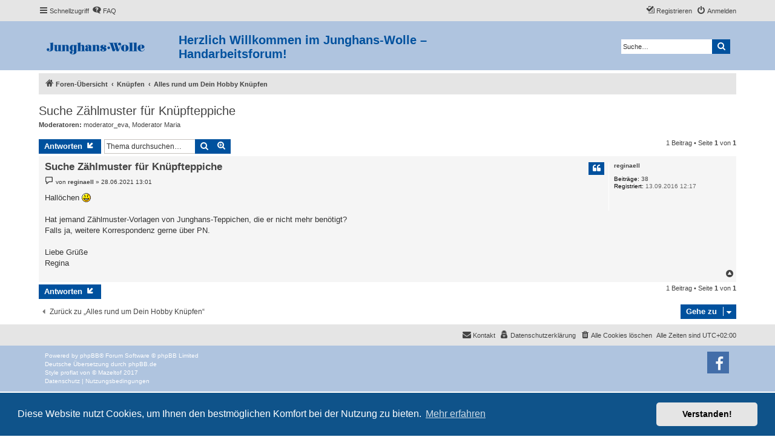

--- FILE ---
content_type: text/html; charset=UTF-8
request_url: https://forum.junghanswolle.de/viewtopic.php?f=10&t=68765&p=886185&sid=19347e2edd023fb7da71265122272582
body_size: 24980
content:
<!DOCTYPE html>
<html dir="ltr" lang="de">
<head>
<meta charset="utf-8" />
<meta http-equiv="X-UA-Compatible" content="IE=edge">
<meta name="viewport" content="width=device-width, initial-scale=1" />


<title>Suche Zählmuster für Knüpfteppiche - Junghans-Wolle Handarbeitsforum</title>


	<link rel="canonical" href="https://forum.junghanswolle.de/viewtopic.php?t=68765">

<!--
	phpBB style name: proflat
	Based on style:   prosilver (this is the default phpBB3 style)
	Original author:  Tom Beddard ( http://www.subBlue.com/ )
	Modified by:      Mazeltof ( https://www.mazeland.fr/ )
-->

<link href="./assets/css/font-awesome.min.css?assets_version=25" rel="stylesheet">
<link href="./styles/prosilver/theme/stylesheet.css?assets_version=25" rel="stylesheet">
<link href="./styles/proflat/theme/style_proflat.css?assets_version=25" rel="stylesheet">
<link href="./styles/proflat/theme/color_proflat.css?assets_version=25" rel="stylesheet">



	<link href="./assets/cookieconsent/cookieconsent.min.css?assets_version=25" rel="stylesheet">

<!--[if lte IE 9]>
	<link href="./styles/proflat/theme/tweaks.css?assets_version=25" rel="stylesheet">
<![endif]-->





</head>
<body id="phpbb" class="nojs notouch section-viewtopic ltr ">


	<a id="top" class="top-anchor" accesskey="t"></a>
	<div id="page-header">
		<div class="navbar" role="navigation">
	<div class="navbar-container">
	<div class="inner">

	<ul id="nav-main" class="nav-main linklist" role="menubar">

		<li id="quick-links" class="quick-links dropdown-container responsive-menu" data-skip-responsive="true">
			<a href="#" class="dropdown-trigger">
				<i class="icon fa-bars fa-fw" aria-hidden="true"></i><span>Schnellzugriff</span>
			</a>
			<div class="dropdown">
				<div class="pointer"><div class="pointer-inner"></div></div>
				<ul class="dropdown-contents" role="menu">
					
											<li class="separator"></li>
																									<li>
								<a href="./search.php?search_id=unanswered&amp;sid=b062c979e137fb01f55420392fad8e2c" role="menuitem">
									<i class="icon fa-file-o fa-fw icon-gray" aria-hidden="true"></i><span>Unbeantwortete Themen</span>
								</a>
							</li>
							<li>
								<a href="./search.php?search_id=active_topics&amp;sid=b062c979e137fb01f55420392fad8e2c" role="menuitem">
									<i class="icon fa-file-o fa-fw icon-blue" aria-hidden="true"></i><span>Aktive Themen</span>
								</a>
							</li>
							<li class="separator"></li>
							<li>
								<a href="./search.php?sid=b062c979e137fb01f55420392fad8e2c" role="menuitem">
									<i class="icon fa-search fa-fw" aria-hidden="true"></i><span>Suche</span>
								</a>
							</li>
					
										<li class="separator"></li>

									</ul>
			</div>
		</li>

				<li data-skip-responsive="true">
			<a href="/app.php/help/faq?sid=b062c979e137fb01f55420392fad8e2c" rel="help" title="Häufig gestellte Fragen" role="menuitem">
				<i class="icon fa-question-circle fa-fw" aria-hidden="true"></i><span>FAQ</span>
			</a>
		</li>
						
			<li class="rightside"  data-skip-responsive="true">
			<a href="./ucp.php?mode=login&amp;redirect=viewtopic.php%3Ff%3D10%26p%3D886185%26t%3D68765&amp;sid=b062c979e137fb01f55420392fad8e2c" title="Anmelden" accesskey="x" role="menuitem">
				<i class="icon fa-power-off fa-fw" aria-hidden="true"></i><span>Anmelden</span>
			</a>
		</li>
					<li class="rightside" data-skip-responsive="true">
				<a href="./ucp.php?mode=register&amp;sid=b062c979e137fb01f55420392fad8e2c" role="menuitem">
					<i class="icon fa-pencil-square-o  fa-fw" aria-hidden="true"></i><span>Registrieren</span>
				</a>
			</li>
						</ul>
	</div>
	</div>
</div>		<div class="headerbar" role="banner">
		<div class="headerbar-container">
					<div class="inner">

			<div id="site-description" class="site-description">
				<a id="logo" class="logo" href="./index.php?sid=b062c979e137fb01f55420392fad8e2c" title="Foren-Übersicht">
					<span class="site_logo"></span>
				</a>
				<h1>Herzlich Willkommen im Junghans-Wolle – Handarbeitsforum!</h1>
				<p class="skiplink"><a href="#start_here">Zum Inhalt</a></p>
			</div>

									<div id="search-box" class="search-box search-header" role="search">
				<form action="./search.php?sid=b062c979e137fb01f55420392fad8e2c" method="get" id="search">
				<fieldset>
					<input name="keywords" id="keywords" type="search" maxlength="128" title="Suche nach Wörtern" class="inputbox search tiny" size="20" value="" placeholder="Suche…" />
					<button class="button button-search" type="submit" title="Suche">
						<i class="icon fa-search fa-fw" aria-hidden="true"></i><span class="sr-only">Suche</span>
					</button>
					<input type="hidden" name="sid" value="b062c979e137fb01f55420392fad8e2c" />

				</fieldset>
				</form>
			</div>
						
			</div>
					</div>
		</div>
	</div>

<div id="wrap" class="wrap">

				<div class="navbar" role="navigation">
	<div class="inner">

	<ul id="nav-breadcrumbs" class="nav-breadcrumbs linklist navlinks" role="menubar">
				
		
		<li class="breadcrumbs" itemscope itemtype="https://schema.org/BreadcrumbList">

			
							<span class="crumb" itemtype="https://schema.org/ListItem" itemprop="itemListElement" itemscope><a itemprop="item" href="./index.php?sid=b062c979e137fb01f55420392fad8e2c" accesskey="h" data-navbar-reference="index"><i class="icon fa-home fa-fw"></i><span itemprop="name">Foren-Übersicht</span></a><meta itemprop="position" content="1" /></span>

											
								<span class="crumb" itemtype="https://schema.org/ListItem" itemprop="itemListElement" itemscope data-forum-id="32"><a itemprop="item" href="./viewforum.php?f=32&amp;sid=b062c979e137fb01f55420392fad8e2c"><span itemprop="name">Knüpfen</span></a><meta itemprop="position" content="2" /></span>
															
								<span class="crumb" itemtype="https://schema.org/ListItem" itemprop="itemListElement" itemscope data-forum-id="10"><a itemprop="item" href="./viewforum.php?f=10&amp;sid=b062c979e137fb01f55420392fad8e2c"><span itemprop="name">Alles rund um Dein Hobby Knüpfen</span></a><meta itemprop="position" content="3" /></span>
							
					</li>

		
					<li class="rightside responsive-search">
				<a href="./search.php?sid=b062c979e137fb01f55420392fad8e2c" title="Zeigt die erweiterten Suchoptionen an" role="menuitem">
					<i class="icon fa-search fa-fw" aria-hidden="true"></i><span class="sr-only">Suche</span>
				</a>
			</li>
		
			</ul>

	</div>
</div>
	
	<a id="start_here" class="anchor"></a>
	<div id="page-body" class="page-body" role="main">

		
		

<h2 class="topic-title"><a href="./viewtopic.php?t=68765&amp;sid=b062c979e137fb01f55420392fad8e2c">Suche Zählmuster für Knüpfteppiche</a></h2>
<!-- NOTE: remove the style="display: none" when you want to have the forum description on the topic body -->

<p>
	<strong>Moderatoren:</strong> <a href="./memberlist.php?mode=viewprofile&amp;u=960&amp;sid=b062c979e137fb01f55420392fad8e2c" class="username">moderator_eva</a>, <a href="./memberlist.php?mode=viewprofile&amp;u=11069&amp;sid=b062c979e137fb01f55420392fad8e2c" class="username">Moderator Maria</a>
</p>


<div class="action-bar bar-top">
	
			<a href="./posting.php?mode=reply&amp;t=68765&amp;sid=b062c979e137fb01f55420392fad8e2c" class="button" title="Antwort erstellen">
							<span>Antworten</span> <i class="icon fa-reply fa-fw" aria-hidden="true"></i>
					</a>
	
			
			<div class="search-box" role="search">
			<form method="get" id="topic-search" action="./search.php?sid=b062c979e137fb01f55420392fad8e2c">
			<fieldset>
				<input class="inputbox search tiny"  type="search" name="keywords" id="search_keywords" size="20" placeholder="Thema durchsuchen…" />
				<button class="button button-search" type="submit" title="Suche">
					<i class="icon fa-search fa-fw" aria-hidden="true"></i><span class="sr-only">Suche</span>
				</button>
				<a href="./search.php?sid=b062c979e137fb01f55420392fad8e2c" class="button button-search-end" title="Erweiterte Suche">
					<i class="icon fa-cog fa-fw" aria-hidden="true"></i><span class="sr-only">Erweiterte Suche</span>
				</a>
				<input type="hidden" name="t" value="68765" />
<input type="hidden" name="sf" value="msgonly" />
<input type="hidden" name="sid" value="b062c979e137fb01f55420392fad8e2c" />

			</fieldset>
			</form>
		</div>
	
			<div class="pagination">
			1 Beitrag
							&bull; Seite <strong>1</strong> von <strong>1</strong>
					</div>
		</div>




			<div id="p886185" class="post has-profile bg2">
		<div class="inner">
				<dl class="postprofile" id="profile886185">
			<dt class="no-profile-rank no-avatar">
				<div class="avatar-container">
																			</div>
								<a href="./memberlist.php?mode=viewprofile&amp;u=12883&amp;sid=b062c979e137fb01f55420392fad8e2c" class="username">reginaell</a>							</dt>

									
		<dd class="profile-posts"><strong>Beiträge:</strong> <a href="./search.php?author_id=12883&amp;sr=posts&amp;sid=b062c979e137fb01f55420392fad8e2c">38</a></dd>		<dd class="profile-joined"><strong>Registriert:</strong> 13.09.2016 12:17</dd>		
		
						
						
		</dl>

		<div class="postbody">
						<div id="post_content886185">

					<h3 class="first">
						<a href="./viewtopic.php?p=886185&amp;sid=b062c979e137fb01f55420392fad8e2c#p886185">Suche Zählmuster für Knüpfteppiche</a>
		</h3>

													<ul class="post-buttons">
																																									<li>
							<a href="./posting.php?mode=quote&amp;p=886185&amp;sid=b062c979e137fb01f55420392fad8e2c" title="Mit Zitat antworten" class="button button-icon-only">
								<i class="icon fa-quote-left fa-fw" aria-hidden="true"></i><span class="sr-only">Zitieren</span>
							</a>
						</li>
														</ul>
							
						<p class="author">
									<a class="unread" href="./viewtopic.php?p=886185&amp;sid=b062c979e137fb01f55420392fad8e2c#p886185" title="Beitrag">
						<i class="icon fa-file fa-fw icon-lightgray icon-md" aria-hidden="true"></i><span class="sr-only">Beitrag</span>
					</a>
								<span class="responsive-hide">von <strong><a href="./memberlist.php?mode=viewprofile&amp;u=12883&amp;sid=b062c979e137fb01f55420392fad8e2c" class="username">reginaell</a></strong> &raquo; </span><time datetime="2021-06-28T11:01:56+00:00">28.06.2021 13:01</time>
			</p>
			
			
			
			
			<div class="content">Hallöchen  <img class="smilies" src="./images/smilies/icon_smile.gif" width="15" height="15" alt=":)" title="Smile"> <br>
<br>
Hat jemand Zählmuster-Vorlagen von Junghans-Teppichen, die er nicht mehr benötigt? <br>
Falls ja, weitere Korrespondenz gerne über PN.<br>
<br>
Liebe Grüße<br>
Regina</div>

			
			
									
						
										
						</div>

		</div>

				<div class="back2top">
						<a href="#top" class="top" title="Nach oben">
				<i class="icon fa-chevron-circle-up fa-fw icon-gray" aria-hidden="true"></i>
				<span class="sr-only">Nach oben</span>
			</a>
					</div>
		
		</div>
	</div>

	

	<div class="action-bar bar-bottom">
	
			<a href="./posting.php?mode=reply&amp;t=68765&amp;sid=b062c979e137fb01f55420392fad8e2c" class="button" title="Antwort erstellen">
							<span>Antworten</span> <i class="icon fa-reply fa-fw" aria-hidden="true"></i>
					</a>
		
	
	
	
	
			<div class="pagination">
			1 Beitrag
							&bull; Seite <strong>1</strong> von <strong>1</strong>
					</div>
	</div>


<div class="action-bar actions-jump">
		<p class="jumpbox-return">
		<a href="./viewforum.php?f=10&amp;sid=b062c979e137fb01f55420392fad8e2c" class="left-box arrow-left" accesskey="r">
			<i class="icon fa-angle-left fa-fw icon-black" aria-hidden="true"></i><span>Zurück zu „Alles rund um Dein Hobby Knüpfen“</span>
		</a>
	</p>
	
		<div class="jumpbox dropdown-container dropdown-container-right dropdown-up dropdown-left dropdown-button-control" id="jumpbox">
			<span title="Gehe zu" class="button button-secondary dropdown-trigger dropdown-select">
				<span>Gehe zu</span>
				<span class="caret"><i class="icon fa-sort-down fa-fw" aria-hidden="true"></i></span>
			</span>
		<div class="dropdown">
			<div class="pointer"><div class="pointer-inner"></div></div>
			<ul class="dropdown-contents">
																				<li><a href="./viewforum.php?f=27&amp;sid=b062c979e137fb01f55420392fad8e2c" class="jumpbox-cat-link"> <span> Mitteilungen</span></a></li>
																<li><a href="./viewforum.php?f=26&amp;sid=b062c979e137fb01f55420392fad8e2c" class="jumpbox-sub-link"><span class="spacer"></span> <span>&#8627; &nbsp; Allgemeines</span></a></li>
																<li><a href="./viewforum.php?f=28&amp;sid=b062c979e137fb01f55420392fad8e2c" class="jumpbox-cat-link"> <span> Stricken &amp; Häkeln</span></a></li>
																<li><a href="./viewforum.php?f=9&amp;sid=b062c979e137fb01f55420392fad8e2c" class="jumpbox-sub-link"><span class="spacer"></span> <span>&#8627; &nbsp; Alles rund um Wolle &amp; Stricken</span></a></li>
																<li><a href="./viewforum.php?f=8&amp;sid=b062c979e137fb01f55420392fad8e2c" class="jumpbox-sub-link"><span class="spacer"></span> <span>&#8627; &nbsp; Strick-Technik-Spezial</span></a></li>
																<li><a href="./viewforum.php?f=17&amp;sid=b062c979e137fb01f55420392fad8e2c" class="jumpbox-sub-link"><span class="spacer"></span> <span>&#8627; &nbsp; Alles rund um Dein Hobby Häkeln</span></a></li>
																<li><a href="./viewforum.php?f=24&amp;sid=b062c979e137fb01f55420392fad8e2c" class="jumpbox-sub-link"><span class="spacer"></span> <span>&#8627; &nbsp; Alles rund um die Strickmaschine</span></a></li>
																<li><a href="./viewforum.php?f=22&amp;sid=b062c979e137fb01f55420392fad8e2c" class="jumpbox-sub-link"><span class="spacer"></span> <span>&#8627; &nbsp; Galerien</span></a></li>
																<li><a href="./viewforum.php?f=29&amp;sid=b062c979e137fb01f55420392fad8e2c" class="jumpbox-cat-link"> <span> Sticken</span></a></li>
																<li><a href="./viewforum.php?f=12&amp;sid=b062c979e137fb01f55420392fad8e2c" class="jumpbox-sub-link"><span class="spacer"></span> <span>&#8627; &nbsp; Alles rund um Dein Hobby Sticken</span></a></li>
																<li><a href="./viewforum.php?f=30&amp;sid=b062c979e137fb01f55420392fad8e2c" class="jumpbox-cat-link"> <span> Malen</span></a></li>
																<li><a href="./viewforum.php?f=18&amp;sid=b062c979e137fb01f55420392fad8e2c" class="jumpbox-sub-link"><span class="spacer"></span> <span>&#8627; &nbsp; Alles rund um Dein Hobby Malen</span></a></li>
																<li><a href="./viewforum.php?f=31&amp;sid=b062c979e137fb01f55420392fad8e2c" class="jumpbox-cat-link"> <span> Basteln</span></a></li>
																<li><a href="./viewforum.php?f=11&amp;sid=b062c979e137fb01f55420392fad8e2c" class="jumpbox-sub-link"><span class="spacer"></span> <span>&#8627; &nbsp; Alles rund um Dein Hobby Basteln</span></a></li>
																<li><a href="./viewforum.php?f=32&amp;sid=b062c979e137fb01f55420392fad8e2c" class="jumpbox-cat-link"> <span> Knüpfen</span></a></li>
																<li><a href="./viewforum.php?f=10&amp;sid=b062c979e137fb01f55420392fad8e2c" class="jumpbox-sub-link"><span class="spacer"></span> <span>&#8627; &nbsp; Alles rund um Dein Hobby Knüpfen</span></a></li>
																<li><a href="./viewforum.php?f=33&amp;sid=b062c979e137fb01f55420392fad8e2c" class="jumpbox-cat-link"> <span> Filzen</span></a></li>
																<li><a href="./viewforum.php?f=25&amp;sid=b062c979e137fb01f55420392fad8e2c" class="jumpbox-sub-link"><span class="spacer"></span> <span>&#8627; &nbsp; Alles rund um Dein Hobby Filzen</span></a></li>
																<li><a href="./viewforum.php?f=37&amp;sid=b062c979e137fb01f55420392fad8e2c" class="jumpbox-cat-link"> <span> Nähen</span></a></li>
																<li><a href="./viewforum.php?f=38&amp;sid=b062c979e137fb01f55420392fad8e2c" class="jumpbox-sub-link"><span class="spacer"></span> <span>&#8627; &nbsp; Alles rund um Dein Hobby Nähen</span></a></li>
																<li><a href="./viewforum.php?f=39&amp;sid=b062c979e137fb01f55420392fad8e2c" class="jumpbox-cat-link"> <span> Spinnen</span></a></li>
																<li><a href="./viewforum.php?f=40&amp;sid=b062c979e137fb01f55420392fad8e2c" class="jumpbox-sub-link"><span class="spacer"></span> <span>&#8627; &nbsp; Alles rund um Dein Hobby Spinnen</span></a></li>
																<li><a href="./viewforum.php?f=35&amp;sid=b062c979e137fb01f55420392fad8e2c" class="jumpbox-cat-link"> <span> Flohmarkt</span></a></li>
																<li><a href="./viewforum.php?f=19&amp;sid=b062c979e137fb01f55420392fad8e2c" class="jumpbox-sub-link"><span class="spacer"></span> <span>&#8627; &nbsp; Ich biete</span></a></li>
																<li><a href="./viewforum.php?f=20&amp;sid=b062c979e137fb01f55420392fad8e2c" class="jumpbox-sub-link"><span class="spacer"></span> <span>&#8627; &nbsp; Ich suche</span></a></li>
																<li><a href="./viewforum.php?f=21&amp;sid=b062c979e137fb01f55420392fad8e2c" class="jumpbox-sub-link"><span class="spacer"></span> <span>&#8627; &nbsp; Ich tausche.</span></a></li>
																<li><a href="./viewforum.php?f=36&amp;sid=b062c979e137fb01f55420392fad8e2c" class="jumpbox-cat-link"> <span> Test-Forum</span></a></li>
																<li><a href="./viewforum.php?f=1&amp;sid=b062c979e137fb01f55420392fad8e2c" class="jumpbox-sub-link"><span class="spacer"></span> <span>&#8627; &nbsp; Test Forum für Einsteiger</span></a></li>
											</ul>
		</div>
	</div>

	</div>




			</div>


</div> <!-- wrap -->

<div id="page-footer" class="page-footer" role="contentinfo">
	<div class="navbar" role="navigation">
<div class="navbar-container" role="navigation">
	<div class="inner">

	<ul id="nav-footer" class="nav-footer linklist" role="menubar">
		<li class="breadcrumbs">
								</li>
				<li class="rightside">Alle Zeiten sind <span title="UTC+2">UTC+02:00</span></li>
							<li class="rightside">
				<a href="/app.php/user/delete_cookies?sid=b062c979e137fb01f55420392fad8e2c" data-ajax="true" data-refresh="true" role="menuitem">
					<i class="icon fa-trash fa-fw" aria-hidden="true"></i><span>Alle Cookies löschen</span>
				</a>
			</li>
							<li class="rightside" data-last-responsive="true">
	<a href="https://www.junghanswolle.de/datenschutz?HI=menue_footer" role="menuitem">
		<i class="icon fa-user-secret fa-fw" aria-hidden="true"></i><span>Datenschutzerklärung</span>
	</a>
</li>
									<li class="rightside" data-last-responsive="true">
				<a href="./memberlist.php?mode=contactadmin&amp;sid=b062c979e137fb01f55420392fad8e2c" role="menuitem">
					<i class="icon fa-envelope fa-fw" aria-hidden="true"></i><span>Kontakt</span>
				</a>
			</li>
			</ul>

	</div>
</div>
</div>

	<div class="footerbar">
		<div class="footerbar-container">

			<div class="copyright">
								<p class="footer-row">
					<span class="footer-copyright">Powered by <a href="https://www.phpbb.com/">phpBB</a>&reg; Forum Software &copy; phpBB Limited</span>
				</p>
								<p class="footer-row">
					<span class="footer-copyright">Deutsche Übersetzung durch <a href="https://www.phpbb.de/">phpBB.de</a></span>
				</p>
								<p class="footer-row">
					<span class="footer-copyright">Style <a href="http://www.phpbb-fr.com/customise/db/style/proflat/">proflat</a> von &copy; <a href="https://www.mazeland.fr/">Mazeltof</a> 2017</span>
				</p>
								<p class="footer-row" role="menu">
					<a class="footer-link" href="https://www.junghanswolle.de/datenschutz?HI=menue_footer" title="Datenschutz" role="menuitem">
						<span class="footer-link-text">Datenschutz</span>
					</a>
					|
					<a class="footer-link" href="./ucp.php?mode=terms&amp;sid=b062c979e137fb01f55420392fad8e2c" title="Nutzungsbedingungen" role="menuitem">
						<span class="footer-link-text">Nutzungsbedingungen</span>
					</a>
				</p>
											</div>
					<div class="socialinks">
			<ul>
								<!-- <li>
					<a href="www.blogger.com" title="Blogger">
						<i class="icon fp-blogger"></i>
					</a>
					</li> -->
				<!-- <li>
					<a href="http://www.dailymotion.com/fr" title="Dailymotion">
						<i class="icon fp-dailymotion"></i>
					</a>
				</li> -->
				<li>
					<a href="https://de-de.facebook.com/junghanswolle" target="blank" rel="noopener noreferrer" title="Facebook">
						<i class="icon fp-facebook"></i>
					</a>
				</li>
				<!-- <li>
					<a href="https://www.flickr.com/" title="Flickr">
						<i class="icon fp-flickr"></i>
					</a>
				</li> -->
				<!-- <li>
					<a href="https://github.com/" title="Github">
						<i class="icon fp-github"></i>
					</a>
                </li> -->
				<!-- <li>
					<a href="https://www.instagram.com/" title="Instagram">
						<i class="icon fp-instagram"></i>
					</a>
				</li> -->
				<!-- <li>
					<a href="http://line.me/fr/" title="Line messenger">
						<i class="icon fp-line"></i>
					</a>
				</li> -->
				<!-- <li>
					<a href="https://fr.linkedin.com/" title="Linked in">
						<i class="icon fp-linkedin"></i>
					</a>
				</li> -->
				<!-- <li>
					<a href="https://myspace.com/" title="Myspace">
						<i class="icon fp-myspace"></i>
					</a>
				</li> -->
				<!-- <li>
					<a href="https://fr.pinterest.com/" title="Pinterest">
						<i class="icon fp-pinterest"></i>
					</a>
				</li> -->
				<!-- <li>
					<a href="https://www.reddit.com/" title="Reddit">
						<i class="icon fp-reddit"></i>
					</a>
				</li> -->
				<!-- <li>
					<a href="https://www.skype.com/fr/" title="Skype">
						<i class="icon fp-skype"></i>
					</a>
				</li> -->
				<!-- <li>
					<a href="https://www.snapchat.com/l/fr-fr/" title="Snapchat">
						<i class="icon fp-snapchat"></i>
					</a>
				</li> -->
				<!-- <li>
					<a href="https://soundcloud.com/" title="Soundcloud">
						<i class="icon fp-soundcloud"></i>
					</a>
				</li> -->
				<!-- <li>
					<a href="http://store.steampowered.com/" title="Steam">
						<i class="icon fp-steam"></i>
					</a>
				</li> -->
				<!-- <li>
					<a href="https://www.tumblr.com/" title="Tumblr">
						<i class="icon fp-tumblr"></i>
					</a>
				</li> -->
				<!-- <li>
					<a href="https://twitter.com/?lang=fr" title="Twitter">
						<i class="icon fp-twitter"></i>
					</a>
                </li> -->
				<!-- <li>
					<a href="https://www.viber.com/fr/" title="Viber">
						<i class="icon fp-viber"></i>
					</a>
				</li> -->
				<!-- <li>
					<a href="https://www.whatsapp.com/?l=fr" title="Whatsapp">
						<i class="icon fp-whatsapp"></i>
					</a>
				</li> -->
				<!-- <li>
					<a href="https://fr.wordpress.com/" title="Wordpress">
						<i class="icon fp-wordpress"></i>
					</a>
				</li> -->
				<!-- <li>
					<a href="https://www.youtube.com/" title="Youtube">
						<i class="icon fp-youtube"></i>
					</a>
				</li> -->
			</ul>
		</div>
		</div>
	</div>

	<div id="darkenwrapper" class="darkenwrapper" data-ajax-error-title="AJAX-Fehler" data-ajax-error-text="Bei der Verarbeitung Ihrer Anfrage ist ein Fehler aufgetreten." data-ajax-error-text-abort="Der Benutzer hat die Anfrage abgebrochen." data-ajax-error-text-timeout="Bei Ihrer Anfrage ist eine Zeitüberschreitung aufgetreten. Bitte versuchen Sie es erneut." data-ajax-error-text-parsererror="Bei Ihrer Anfrage ist etwas falsch gelaufen und der Server hat eine ungültige Antwort zurückgegeben.">
		<div id="darken" class="darken">&nbsp;</div>
	</div>

	<div id="phpbb_alert" class="phpbb_alert" data-l-err="Fehler" data-l-timeout-processing-req="Bei der Anfrage ist eine Zeitüberschreitung aufgetreten.">
		<a href="#" class="alert_close">
			<i class="icon fa-times-circle fa-fw" aria-hidden="true"></i>
		</a>
		<h3 class="alert_title">&nbsp;</h3><p class="alert_text"></p>
	</div>
	<div id="phpbb_confirm" class="phpbb_alert">
		<a href="#" class="alert_close">
			<i class="icon fa-times-circle fa-fw" aria-hidden="true"></i>
		</a>
		<div class="alert_text"></div>
	</div>
</div>

<div>
	<a id="bottom" class="anchor" accesskey="z"></a>
	<span class="cron"></span></div>

<script src="./assets/javascript/jquery-3.7.1.min.js?assets_version=25"></script>
<script src="./assets/javascript/core.js?assets_version=25"></script>

	<script src="./assets/cookieconsent/cookieconsent.min.js?assets_version=25"></script>
	<script>
		if (typeof window.cookieconsent === "object") {
			window.addEventListener("load", function(){
				window.cookieconsent.initialise({
					"palette": {
						"popup": {
							"background": "#0F538A"
						},
						"button": {
							"background": "#E5E5E5"
						}
					},
					"theme": "classic",
					"content": {
						"message": "Diese\u0020Website\u0020nutzt\u0020Cookies,\u0020um\u0020Ihnen\u0020den\u0020bestm\u00F6glichen\u0020Komfort\u0020bei\u0020der\u0020Nutzung\u0020zu\u0020bieten.",
						"dismiss": "Verstanden\u0021",
						"link": "Mehr\u0020erfahren",
						"href": "./ucp.php?mode=privacy&amp;sid=b062c979e137fb01f55420392fad8e2c"
					}
				});
			});
		}
	</script>


<script src="./styles/prosilver/template/forum_fn.js?assets_version=25"></script>
<script src="./styles/prosilver/template/ajax.js?assets_version=25"></script>



</body>
</html>
